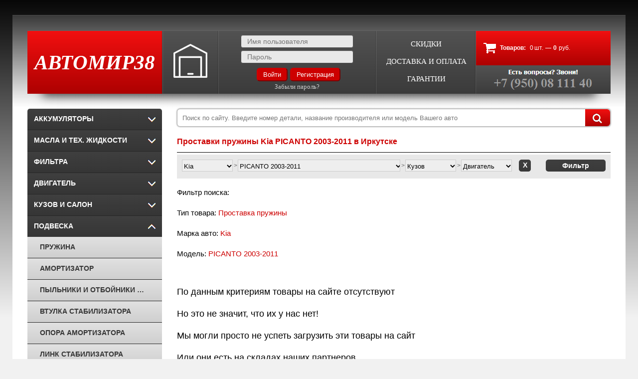

--- FILE ---
content_type: text/html; charset=utf-8
request_url: https://avtomir38.ru/Spring_spacer/Kia/PICANTO_2003-2011
body_size: 12825
content:

<!DOCTYPE html>
<html lang="ru">
<head>
<title data-rh="true">Купить проставку пружины Kia PICANTO 2003-2011 в Иркутске</title>
<meta data-rh="true" name="keywords" content="автозапчасти, корейские авто запчасти, европейские автобомильные запчасти, японские запчасти, отечественные запчасти, запчасти для машин"/><meta data-rh="true" property="og:site_name" content="Интернет магазин автозапчастей в Иркутске и области"/><meta data-rh="true" property="og:image" content="https://avtomir38.ru/images/favicon-og.png"/><meta data-rh="true" property="og:type" content="website"/><meta data-rh="true" property="og:url" content="https://avtomir38.ru/"/><meta data-rh="true" name="description" content="Продажа проставок пружин Kia PICANTO 2003-2011 по низкой цене в Иркутске и Иркутской области. +79500811140. Скидка при регистрации"/><meta data-rh="true" property="og:title" content="Купить проставку пружины Kia PICANTO 2003-2011 в Иркутске"/><meta data-rh="true" property="og:description" content="Продажа проставок пружин Kia PICANTO 2003-2011 по низкой цене в Иркутске и Иркутской области. +79500811140. Скидка при регистрации"/>
<link data-rh="true" rel="canonical" href="https://avtomir38.ru/Spring_spacer/Kia/PICANTO_2003-2011"/>
<link type="image/x-icon" rel="icon" href="/images/favicon.ico"/>
<link rel="stylesheet" type="text/css" href="/public/style.css" />
<script>window.__INITIAL_DATA__ = {"error404":null,"menu":[{"_id":"5c0bb3fe73dda90e892dcfea","name":"Аккумуляторы","type":"firstlevel","dateLoadMenu":1575211193879,"dependence":["Аккумуляторы"],"number":1},{"_id":"5c0bb54d73dda90e892dd077","name":"Масла и тех. жидкости","type":"firstlevel","dateLoadMenu":1575211193879,"dependence":["Моторное масло","Трансмиссионное масло","Смазки","Тормозная жидкость","Охлаждающие жидкости"],"number":2},{"_id":"5dd16793a903b27ede32fdff","name":"Фильтра","type":"firstlevel","dateLoadMenu":1575211193879,"dependence":["Фильтры"],"number":3},{"_id":"5c0bb54d73dda90e892dd07b","name":"Шины и диски","type":"firstlevel","dateLoadMenu":1575211193879,"dependence":[],"number":4},{"_id":"5c0bc28e73dda90e892dd6ee","name":"Двигатель","type":"firstlevel","dateLoadMenu":1575211193879,"dependence":["Ремни","Ролики","ГРМ ремни и цепи","Подушки двигателя и редуктора","Поршневые кольца","Прокладки","Сальники","Колпачки","Крышки и пробки","Ремкомплект двигателя","Шкив","Подушки двигателя","Натяжители","Гильзы","Вкладыши","Поршня"],"number":5},{"_id":"5c0bc4de73dda90e892dd913","name":"Кузов и салон","type":"firstlevel","dateLoadMenu":1575211193879,"dependence":["Тросики","Амортизаторы капота и багажника","Стеклоочистители","Петли дверей капотов багажников"],"number":6},{"_id":"5dd16793a903b27ede32fe02","name":"Подвеска","type":"firstlevel","dateLoadMenu":1575211193879,"dependence":["Пружина","Амортизатор","Пыльники и отбойники амортизаторов","Втулка стабилизатора","Опора амортизатора","Линк стабилизатора","Сайлентблок","Шаровая опора","Рычаг подвески","Втулка","Проставка пружины","Тяга","Рессоры","Пыльники","Сайлентблоки","Подушки и сайлентблоки подрамников","Подушки редуктора","Стабилизаторы","Поворотные кулаки","Подрамники","Шкворня"],"number":7},{"_id":"5d8f824fa903b27eded5da5e","name":"Рулевое управление","type":"firstlevel","dateLoadMenu":1575211193879,"dependence":["Рулевая тяга","Рулевой наконечник","Пыльники рулевой рейки","Ремкомплект рулевой рейки","Крестовины","Рулевые валы","Ремкомплекты","Рулевые рейки"],"number":8},{"_id":"5dbafc82a903b27ede1991c8","name":"Тормозная система","type":"firstlevel","dateLoadMenu":1575211193879,"dependence":["Тормозной диск","Тормозные колодки","Ремкомплект тормозного суппорта","Тормозные шланги","Тормозной барабан","Тормозные цилиндры","Тормозной поршень суппорта","Тормозные суппорта"],"number":9},{"_id":"5d8f824fa903b27eded5da5c","name":"Выхлопная система","type":"firstlevel","dateLoadMenu":1575211193879,"dependence":["Крепление выхлопной трубы","Гофра глушителя"],"number":10},{"_id":"5cbc3ae8a835166dc74f046b","name":"Система охлаждения","type":"firstlevel","dateLoadMenu":1575211193879,"dependence":["Термостат","Радиатор","Патрубки и шланки","Насосы","Муфты"],"number":11},{"_id":"5dd16793a903b27ede32fe04","name":"Сцепление","type":"firstlevel","dateLoadMenu":1575211193879,"dependence":["Корзины сцепления","Диски сцепления","Выжимные подшипники"],"number":12},{"_id":"5c0bc4de73dda90e892dd911","name":"Привод колеса","type":"firstlevel","dateLoadMenu":1575211193879,"dependence":["Шрус","Пыльник шруса","Подшипники","Ступица","Подвесные подшипники","Полуось","Карданные валы","Цилиндры сцепления"],"number":13},{"_id":"5dd16793a903b27ede32fdfd","name":"Система зажигания и накаливания","type":"firstlevel","dateLoadMenu":1575211193879,"dependence":["Свеча зажигания","Катушка зажигания","Высоковольтные провода","Свеча накаливания"],"number":14},{"_id":"5dbafc82a903b27ede1991ca","name":"Электрика","type":"firstlevel","dateLoadMenu":1575211193879,"dependence":["Датчики","Вентиляторы","Лампы"],"number":15},{"_id":"5dd16793a903b27ede32fe00","name":"Коробка передач","type":"firstlevel","dateLoadMenu":1575211193879,"dependence":[],"number":16},{"_id":"5dd16793a903b27ede32fe06","name":"Аксессуары","type":"firstlevel","dateLoadMenu":1575211193879,"dependence":["Болты гайки шайбы","Аксессуары"],"number":17}],"menuSecLvl":[{"_id":"5b8123cbeb14d10295e04755","name":"Пружина","type":"secondlevel","active":true,"loadID":331,"engName":"Spring","avitoCategoryId":"11-623"},{"_id":"5b8124aeeb14d10295e071b5","name":"Амортизатор","type":"secondlevel","active":true,"loadID":331,"engName":"Absorber","avitoCategoryId":"11-623"},{"_id":"5b8124aeeb14d10295e071b6","name":"Пыльники и отбойники амортизаторов","type":"secondlevel","active":true,"loadID":331,"engName":"Dust_caps_and_bump_stops_shock_absorbers","avitoCategoryId":"11-623"},{"_id":"5b8124aeeb14d10295e071b7","name":"Фильтры","type":"secondlevel","active":true,"loadID":331,"engName":"Filter","avitoCategoryId":"11-621"},{"_id":"5b8124aeeb14d10295e071bc","name":"Насосы","type":"secondlevel","active":true,"loadID":331,"engName":"Pumps","avitoCategoryId":"11-627"},{"_id":"5b8124aeeb14d10295e071bd","name":"Тормозной диск","type":"secondlevel","active":true,"loadID":331,"engName":"Brake_disc","avitoCategoryId":"11-628"},{"_id":"5b8124aeeb14d10295e071be","name":"Втулка стабилизатора","type":"secondlevel","active":true,"loadID":331,"engName":"Stabilizer_bushing","avitoCategoryId":"11-623"},{"_id":"5b8124aeeb14d10295e071bf","name":"Опора амортизатора","type":"secondlevel","active":true,"loadID":331,"engName":"Shock_absorber_support","avitoCategoryId":"11-623"},{"_id":"5b8124aeeb14d10295e071c4","name":"Ремни","type":"secondlevel","active":true,"loadID":331,"engName":"Strapping","avitoCategoryId":"16-839"},{"_id":"5b8124aeeb14d10295e071c5","name":"Тормозные колодки","type":"secondlevel","active":true,"loadID":331,"engName":"Brake_pad","avitoCategoryId":"11-628"},{"_id":"5b8124aeeb14d10295e071c6","name":"Линк стабилизатора","type":"secondlevel","active":true,"loadID":331,"engName":"Stabilizer_link","avitoCategoryId":"11-623"},{"_id":"5b8124aeeb14d10295e071cc","name":"Шаровая опора","type":"secondlevel","active":true,"loadID":331,"engName":"Ball_joint","avitoCategoryId":"11-623"},{"_id":"5b8124aeeb14d10295e071cd","name":"Рулевая тяга","type":"secondlevel","active":true,"loadID":331,"engName":"Tie_rod","avitoCategoryId":"11-624"},{"_id":"5b8124aeeb14d10295e071ce","name":"Рулевой наконечник","type":"secondlevel","active":true,"loadID":331,"engName":"Steering_tip","avitoCategoryId":"11-624"},{"_id":"5b8124aeeb14d10295e071cf","name":"Рычаг подвески","type":"secondlevel","active":true,"loadID":331,"engName":"Suspension_arm","avitoCategoryId":"11-623"},{"_id":"5b8124aeeb14d10295e071d4","name":"Ролики","type":"secondlevel","active":true,"loadID":331,"engName":"Rollers","avitoCategoryId":"16-839"},{"_id":"5b8124aeeb14d10295e071d5","name":"Датчики","type":"secondlevel","active":true,"loadID":331,"engName":"Sensors","avitoCategoryId":"11-630"},{"_id":"5b8124aeeb14d10295e071d6","name":"ГРМ ремни и цепи","type":"secondlevel","active":true,"loadID":331,"engName":"Timing_belts_and_chains","avitoCategoryId":"16-841"},{"_id":"5b8124aeeb14d10295e071d7","name":"Термостат","type":"secondlevel","active":true,"loadID":331,"engName":"Thermostat","avitoCategoryId":"16-521"},{"_id":"5b8124aeeb14d10295e071da","name":"Шрус","type":"secondlevel","active":true,"loadID":331,"engName":"Shrus","avitoCategoryId":"11-629"},{"_id":"5b8124aeeb14d10295e071dc","name":"Пыльник шруса","type":"secondlevel","active":true,"loadID":331,"engName":"Joint_protective_boot","avitoCategoryId":"11-629"},{"_id":"5b8124aeeb14d10295e071de","name":"Свеча зажигания","type":"secondlevel","active":true,"loadID":331,"engName":"Spark_plug","avitoCategoryId":"16-831"},{"_id":"5b8124aeeb14d10295e071df","name":"Катушка зажигания","type":"secondlevel","active":true,"loadID":331,"engName":"Ignition_coil","avitoCategoryId":"16-831"},{"_id":"5b8124aeeb14d10295e071e2","name":"Ремкомплект тормозного суппорта","type":"secondlevel","active":true,"loadID":331,"engName":"Repair_kit_brake_caliper","avitoCategoryId":"11-628"},{"_id":"5b8124aeeb14d10295e071e4","name":"Подшипники","type":"secondlevel","active":true,"loadID":331,"engName":"Bearings","avitoCategoryId":"11-629"},{"_id":"5b8124aeeb14d10295e071e9","name":"Втулка","type":"secondlevel","active":true,"loadID":331,"engName":"Sleeve","avitoCategoryId":"11-623"},{"_id":"5b8124aeeb14d10295e071ea","name":"Проставка пружины","type":"secondlevel","active":true,"loadID":331,"engName":"Spring_spacer","avitoCategoryId":"11-623"},{"_id":"5b8124aeeb14d10295e071ec","name":"Поршневые кольца","type":"secondlevel","active":true,"loadID":331,"engName":"Piston_ring","avitoCategoryId":"16-838"},{"_id":"5b8124aeeb14d10295e071ee","name":"Прокладки","type":"secondlevel","active":true,"loadID":331,"engName":"Gaskets","avitoCategoryId":"16-840"},{"_id":"5b8124aeeb14d10295e071f0","name":"Сальники","type":"secondlevel","active":true,"loadID":331,"engName":"Glands","avitoCategoryId":"16-840"},{"_id":"5b8124aeeb14d10295e071f2","name":"Колпачки","type":"secondlevel","active":true,"loadID":331,"engName":"Caps","avitoCategoryId":"16-840"},{"_id":"5b8124aeeb14d10295e071f4","name":"Крышки и пробки","type":"secondlevel","active":true,"loadID":331,"engName":"Caps_and_tubes","avitoCategoryId":"11-621"},{"_id":"5b8124aeeb14d10295e071f6","name":"Радиатор","type":"secondlevel","active":true,"loadID":331,"engName":"Radiator","avitoCategoryId":"16-521"},{"_id":"5b8124aeeb14d10295e071f8","name":"Ступица","type":"secondlevel","active":true,"loadID":331,"engName":"Hub","avitoCategoryId":"11-629"},{"_id":"5b8124aeeb14d10295e071fa","name":"Тормозные шланги","type":"secondlevel","active":true,"loadID":331,"engName":"Brake_hose","avitoCategoryId":"11-628"},{"_id":"5b8124aeeb14d10295e071fc","name":"Крепление выхлопной трубы","type":"secondlevel","active":true,"loadID":331,"engName":"Exhaust_pipe_mounting","avitoCategoryId":"16-815"},{"_id":"5b8124aeeb14d10295e071fe","name":"Тросики","type":"secondlevel","active":true,"loadID":331,"engName":"Cable_release","avitoCategoryId":"11-628"},{"_id":"5b8124aeeb14d10295e07200","name":"Высоковольтные провода","type":"secondlevel","active":true,"loadID":331,"engName":"High_voltage_wires","avitoCategoryId":"16-831"},{"_id":"5b8124aeeb14d10295e07203","name":"Тяга","type":"secondlevel","active":true,"loadID":331,"engName":"Thrust","avitoCategoryId":"11-623"},{"_id":"5b8124aeeb14d10295e07204","name":"Ремкомплект двигателя","type":"secondlevel","active":true,"loadID":331,"engName":"Engine_repair_kit","avitoCategoryId":"16-840"},{"_id":"5b8124aeeb14d10295e07205","name":"Патрубки и шланки","type":"secondlevel","active":true,"loadID":331,"engName":"Pipes_and_hoses","avitoCategoryId":"16-837"},{"_id":"5b8124aeeb14d10295e07208","name":"Пыльники рулевой рейки","type":"secondlevel","active":true,"loadID":331,"engName":"Steering_rack_anthers","avitoCategoryId":"11-624"},{"_id":"5b8124aeeb14d10295e07209","name":"Ремкомплект рулевой рейки","type":"secondlevel","active":true,"loadID":331,"engName":"Steering_rack_repair_kit","avitoCategoryId":"11-624"},{"_id":"5b8124aeeb14d10295e0720d","name":"Свеча накаливания","type":"secondlevel","active":true,"loadID":331,"engName":"Glow_plug","avitoCategoryId":"16-831"},{"_id":"5b8124aeeb14d10295e0720e","name":"Амортизаторы капота и багажника","type":"secondlevel","active":true,"loadID":331,"engName":"Shock_absorbers_hood_and_trunk","avitoCategoryId":"16-818"},{"_id":"5b8124aeeb14d10295e0720f","name":"Тормозной барабан","type":"secondlevel","active":true,"loadID":331,"engName":"Brake_drum","avitoCategoryId":"11-628"},{"_id":"5bc5f56b356a032a2b3fed1b","name":"Крестовины","type":"secondlevel","active":true,"loadID":331,"engName":"Crosses","avitoCategoryId":"11-624"},{"_id":"5bc5f56b356a032a2b3fed45","name":"Моторное масло","type":"secondlevel","active":true,"loadID":331,"engName":"Engine_oil","avitoCategoryId":"4-942"},{"_id":"5bc5f56b356a032a2b3fed49","name":"Шкив","type":"secondlevel","active":true,"loadID":331,"engName":"Pulley","avitoCategoryId":"16-833"},{"_id":"5bc5f56b356a032a2b3fed4b","name":"Аккумуляторы","type":"secondlevel","active":true,"loadID":331,"engName":"Accumulators","avitoCategoryId":"11-619"},{"_id":"5bc5f56b356a032a2b3feda2","name":"Трансмиссионное масло","type":"secondlevel","active":true,"loadID":331,"engName":"Gear_oil","avitoCategoryId":"4-942"},{"_id":"5bc5f56b356a032a2b3feda5","name":"Тормозные цилиндры","type":"secondlevel","active":true,"loadID":331,"engName":"Brake_cylinder","avitoCategoryId":"11-628"},{"_id":"5bc5f56b356a032a2b3feda9","name":"Пыльники","type":"secondlevel","active":true,"loadID":331,"engName":"Anthers","avitoCategoryId":"11-623"},{"_id":"5bc5f56b356a032a2b3fedd7","name":"Смазки","type":"secondlevel","active":true,"loadID":331,"engName":"Lubrications","avitoCategoryId":"4-942"},{"_id":"5bc5f56b356a032a2b3fede0","name":"Рулевые валы","type":"secondlevel","active":true,"loadID":331,"engName":"Steering_shafts","avitoCategoryId":"11-624"},{"_id":"5bc5f56b356a032a2b3fede2","name":"Тормозная жидкость","type":"secondlevel","active":true,"loadID":331,"engName":"Brake_fluid","avitoCategoryId":"4-942"},{"_id":"5bc60e62356a032a2b41cf5f","name":"Стеклоочистители","type":"secondlevel","active":true,"loadID":331,"engName":"Wipers","avitoCategoryId":"11-621"},{"_id":"5bc60e62356a032a2b41cf62","name":"Подвесные подшипники","type":"secondlevel","active":true,"loadID":331,"engName":"Suspension_bearings","avitoCategoryId":"11-629"},{"_id":"5bc60e62356a032a2b41cf63","name":"Гофра глушителя","type":"secondlevel","active":true,"loadID":331,"engName":"Muffler_corrugator","avitoCategoryId":"11-627"},{"_id":"5bc60e62356a032a2b41cf67","name":"Охлаждающие жидкости","type":"secondlevel","active":true,"loadID":331,"engName":"Cooling_liquid","avitoCategoryId":"4-942"},{"_id":"5bc60e62356a032a2b41cf68","name":"Болты гайки шайбы","type":"secondlevel","active":true,"loadID":331,"engName":"Washer_nut_bolts","avitoCategoryId":"11-621"},{"_id":"5c60e41cea1e7c91875dc364","name":"Подушки и сайлентблоки подрамников","type":"secondlevel","active":true,"loadID":331,"engName":"Pillows_and_the_bushings_of_the_subframe","avitoCategoryId":"16-835"},{"_id":"5c60e494ea1e7c91875df8cb","name":"Сайлентблоки","type":"secondlevel","active":true,"loadID":331,"engName":"Silent_blocks","avitoCategoryId":"11-623"},{"_id":"5c60e499ea1e7c91875dfb2a","name":"Подушки двигателя","type":"secondlevel","active":true,"loadID":331,"engName":"Engine_cushions","avitoCategoryId":"16-835"},{"_id":"5c60e499ea1e7c91875dfb33","name":"Подушки редуктора","type":"secondlevel","active":true,"loadID":331,"engName":"Gear_cushions","avitoCategoryId":"11-629"},{"_id":"5c60e49eea1e7c91875dfd71","name":"Натяжители","type":"secondlevel","active":true,"loadID":331,"engName":"Tensioners","avitoCategoryId":"16-839"},{"_id":"5c60e4a7ea1e7c91875dff53","name":"Полуось","type":"secondlevel","active":true,"loadID":331,"engName":"Axle","avitoCategoryId":"11-629"},{"_id":"5c723bf20b9d65946a0f6d24","name":"Вентиляторы","type":"secondlevel","active":true,"loadID":331,"engName":"Fans","avitoCategoryId":"11-625"},{"_id":"5ca7b6f0a835166dc743fe53","name":"Петли дверей капотов багажников","type":"secondlevel","active":true,"loadID":331,"engName":"petli_dverey_kapotov_bagazhnikov","avitoCategoryId":"16-815"},{"_id":"5ca7b6f0a835166dc743fe5a","name":"Тормозной поршень суппорта","type":"secondlevel","active":true,"loadID":331,"engName":"tormoznoy_porshen_supporta","avitoCategoryId":"11-628"},{"_id":"5ca7b6f0a835166dc743fe5e","name":"Тормозные суппорта","type":"secondlevel","active":true,"loadID":331,"engName":"tormoznye_supporta","avitoCategoryId":"11-628"},{"_id":"5ca7b6f2a835166dc743ff88","name":"Аксессуары","type":"secondlevel","active":true,"loadID":331,"engName":"aksessuary","avitoCategoryId":"4-943"},{"_id":"5ca7b6f2a835166dc743ff8a","name":"Ремкомплекты","type":"secondlevel","active":true,"loadID":331,"engName":"remkomplekty","avitoCategoryId":"11-624"},{"_id":"5ca7b6f5a835166dc7440053","name":"Карданные валы","type":"secondlevel","active":true,"loadID":331,"engName":"kardannye_valy","avitoCategoryId":"11-629"},{"_id":"5ca7b6f5a835166dc7440055","name":"Цилиндры сцепления","type":"secondlevel","active":true,"loadID":331,"engName":"cilindry_scepleniya","avitoCategoryId":"11-621"},{"_id":"5d8f7c70a903b27eded5cac8","name":"Стабилизаторы","type":"secondlevel","active":true,"loadID":331,"avitoCategoryId":"11-623","engName":"stabilizatory"},{"_id":"5dd1589ea903b27ede32daa0","name":"Корзины сцепления","type":"secondlevel","active":true,"loadID":331,"avitoCategoryId":"11-629","engName":"korziny_scepleniya"},{"_id":"5dd1589ea903b27ede32daa2","name":"Диски сцепления","type":"secondlevel","active":true,"loadID":331,"avitoCategoryId":"11-629","engName":"diski_scepleniya"},{"_id":"5dd1589ea903b27ede32daa5","name":"Муфты","type":"secondlevel","active":true,"loadID":331,"avitoCategoryId":"16-521","engName":"mufty"},{"_id":"5dd1589ea903b27ede32daa7","name":"Вкладыши","type":"secondlevel","active":true,"loadID":331,"avitoCategoryId":"16-838","engName":"vkladyshi"},{"_id":"5dd1589ea903b27ede32dabc","name":"Шкворня","type":"secondlevel","active":true,"loadID":331,"avitoCategoryId":"11-623","engName":"shkvornya"},{"_id":"5dd1589ea903b27ede32dabe","name":"Поршня","type":"secondlevel","active":true,"loadID":331,"avitoCategoryId":"16-838","engName":"porshnya"},{"_id":"5dd158a5a903b27ede32dc4a","name":"Выжимные подшипники","type":"secondlevel","active":true,"loadID":331,"avitoCategoryId":"11-629","engName":"vyzhimnye_podshipniki"},{"_id":"5dd158a5a903b27ede32dc4c","name":"Гильзы","type":"secondlevel","active":true,"loadID":331,"avitoCategoryId":"16-838","engName":"gilzy"},{"_id":"5de3ce3fa903b27ede4a58e2","name":"Лампы","type":"secondlevel","active":true,"loadID":331,"avitoCategoryId":"11-618","engName":"lampy"},{"_id":"616bfdf24bd63bd6b0ac1947","name":"Привода","type":"secondlevel","active":true,"loadID":331},{"_id":"616bfdf24bd63bd6b0ac1949","name":"Глушители","type":"secondlevel","active":true,"loadID":331},{"_id":"616bfdf24bd63bd6b0ac194b","name":"Комплект сцепления","type":"secondlevel","active":true,"loadID":331},{"_id":"6432a565eeeb6b715650ecb6","name":"Маятники","type":"secondlevel","active":true,"loadID":331}],"loadId":331,"discounts":[],"itemsSSR":{"items":[],"totalCount":0,"page":1,"itemOnPage":50},"filter":{"type":"Spring_spacer","manufacturer":"Kia","carTitle":"PICANTO_2003-2011"},"uniqueProducersObject":{"555":{"engName":"555","types":[{"name":"Рулевой наконечник","engName":"Steering_tip"},{"name":"Рулевая тяга","engName":"Tie_rod"},{"name":"Линк стабилизатора","engName":"Stabilizer_link"},{"name":"Шаровая опора","engName":"Ball_joint"},{"name":"Рычаг подвески","engName":"Suspension_arm"}],"name":"555"},"5-825":{"engName":"5-825","types":[{"name":"Пыльники","engName":"Anthers"}],"name":"5-825"},"AISIN":{"engName":"AISIN","types":[{"name":"Насосы","engName":"Pumps"}],"name":"AISIN"},"AJUSA":{"engName":"AJUSA","types":[{"name":"Колпачки","engName":"Caps"},{"name":"Прокладки","engName":"Gaskets"},{"name":"Сальники","engName":"Glands"}],"name":"AJUSA"},"AKEBONO":{"engName":"AKEBONO","types":[{"name":"Тормозные колодки","engName":"Brake_pad"}],"name":"AKEBONO"},"AKYOTO":{"engName":"AKYOTO","types":[{"name":"Тормозные колодки","engName":"Brake_pad"}],"name":"AKYOTO"},"ALLIED NIPPON":{"engName":"ALLIED_NIPPON","types":[{"name":"Тормозные колодки","engName":"Brake_pad"},{"name":"Тормозной барабан","engName":"Brake_drum"},{"name":"Тормозной диск","engName":"Brake_disc"}],"name":"ALLIED NIPPON"},"ALPHAS":{"engName":"ALPHAS","types":[{"name":"Моторное масло","engName":"Engine_oil"},{"name":"Трансмиссионное масло","engName":"Gear_oil"}],"name":"ALPHAS"},"ASVA":{"engName":"ASVA","types":[{"name":"Ступица","engName":"Hub"},{"name":"Подшипники","engName":"Bearings"},{"name":"Шрус","engName":"Shrus"},{"name":"Полуось","engName":"Axle"},{"name":"Подушки двигателя","engName":"Engine_cushions"},{"name":"Опора амортизатора","engName":"Shock_absorber_support"},{"name":"Тормозные колодки","engName":"Brake_pad"},{"name":"Пыльник шруса","engName":"Joint_protective_boot"},{"name":"Сайлентблоки","engName":"Silent_blocks"},{"name":"Линк стабилизатора","engName":"Stabilizer_link"},{"name":"Рулевой наконечник","engName":"Steering_tip"},{"name":"Ролики","engName":"Rollers"},{"name":"Натяжители","engName":"Tensioners"}],"name":"ASVA"},"AUTOLEADER":{"engName":"AUTOLEADER","types":[{"name":"Радиатор","engName":"Radiator"}],"name":"AUTOLEADER"},"AVANTECH":{"engName":"AVANTECH","types":[{"name":"Втулка стабилизатора","engName":"Stabilizer_bushing"},{"name":"Тормозные колодки","engName":"Brake_pad"},{"name":"Сайлентблоки","engName":"Silent_blocks"},{"name":"Втулка","engName":"Sleeve"}],"name":"AVANTECH"},"BILSTEIN":{"engName":"BILSTEIN","types":[{"name":"Амортизатор","engName":"Absorber"}],"name":"BILSTEIN"},"BREMBO":{"engName":"BREMBO","types":[{"name":"Тормозные шланги","engName":"Brake_hose"},{"name":"Тормозной диск","engName":"Brake_disc"},{"name":"Аксессуары","engName":"aksessuary"},{"name":"Тормозные цилиндры","engName":"Brake_cylinder"},{"name":"Тормозные колодки","engName":"Brake_pad"},{"name":"Цилиндры сцепления","engName":"cilindry_scepleniya"}],"name":"BREMBO"},"COB-WEB":{"engName":"COB-WEB","types":[{"name":"Фильтры","engName":"Filter"}],"name":"COB-WEB"},"CTR":{"engName":"CTR","types":[{"name":"Рулевая тяга","engName":"Tie_rod"},{"name":"Линк стабилизатора","engName":"Stabilizer_link"},{"name":"Амортизатор","engName":"Absorber"},{"name":"Тяга","engName":"Thrust"},{"name":"Опора амортизатора","engName":"Shock_absorber_support"},{"name":"Тормозные колодки","engName":"Brake_pad"},{"name":"Маятники","engName":undefined},{"name":"Рулевой наконечник","engName":"Steering_tip"},{"name":"Подушки двигателя","engName":"Engine_cushions"},{"name":"Сайлентблоки","engName":"Silent_blocks"},{"name":"Втулка стабилизатора","engName":"Stabilizer_bushing"},{"name":"Рычаг подвески","engName":"Suspension_arm"},{"name":"Шаровая опора","engName":"Ball_joint"}],"name":"CTR"},"DENSO":{"engName":"DENSO","types":[{"name":"Свеча зажигания","engName":"Spark_plug"},{"name":"Датчики","engName":"Sensors"},{"name":"Ремкомплекты","engName":"remkomplekty"}],"name":"DENSO"},"DID":{"engName":"DID","types":[{"name":"ГРМ ремни и цепи","engName":"Timing_belts_and_chains"}],"name":"DID"},"DOLZ":{"engName":"DOLZ","types":[{"name":"Насосы","engName":"Pumps"}],"name":"DOLZ"},"ERA":{"engName":"ERA","types":[{"name":"Датчики","engName":"Sensors"},{"name":"Катушка зажигания","engName":"Ignition_coil"}],"name":"ERA"},"EXEDY":{"engName":"EXEDY","types":[{"name":"Диски сцепления","engName":"diski_scepleniya"},{"name":"Корзины сцепления","engName":"korziny_scepleniya"}],"name":"EXEDY"},"FEBEST":{"engName":"FEBEST","types":[{"name":"Опора амортизатора","engName":"Shock_absorber_support"},{"name":"Пыльники и отбойники амортизаторов","engName":"Dust_caps_and_bump_stops_shock_absorbers"},{"name":"Сайлентблоки","engName":"Silent_blocks"},{"name":"Ремкомплект тормозного суппорта","engName":"Repair_kit_brake_caliper"},{"name":"Проставка пружины","engName":"Spring_spacer"},{"name":"Шаровая опора","engName":"Ball_joint"},{"name":"Ступица","engName":"Hub"},{"name":"Подушки двигателя","engName":"Engine_cushions"},{"name":"Пыльники рулевой рейки","engName":"Steering_rack_anthers"},{"name":"Крепление выхлопной трубы","engName":"Exhaust_pipe_mounting"},{"name":"Рычаг подвески","engName":"Suspension_arm"},{"name":"Тяга","engName":"Thrust"},{"name":"Втулка стабилизатора","engName":"Stabilizer_bushing"},{"name":"Болты гайки шайбы","engName":"Washer_nut_bolts"},{"name":"Втулка","engName":"Sleeve"},{"name":"Аксессуары","engName":"aksessuary"},{"name":"Крестовины","engName":"Crosses"},{"name":"Рулевой наконечник","engName":"Steering_tip"},{"name":"Патрубки и шланки","engName":"Pipes_and_hoses"},{"name":"Петли дверей капотов багажников","engName":"petli_dverey_kapotov_bagazhnikov"},{"name":"Подушки редуктора","engName":"Gear_cushions"},{"name":"Подушки и сайлентблоки подрамников","engName":"Pillows_and_the_bushings_of_the_subframe"},{"name":"Подшипники","engName":"Bearings"},{"name":"Подвесные подшипники","engName":"Suspension_bearings"},{"name":"Тормозной поршень суппорта","engName":"tormoznoy_porshen_supporta"},{"name":"Пыльники","engName":"Anthers"},{"name":"Пыльник шруса","engName":"Joint_protective_boot"},{"name":"Ремкомплекты","engName":"remkomplekty"},{"name":"Ролики","engName":"Rollers"},{"name":"Катушка зажигания","engName":"Ignition_coil"},{"name":"Натяжители","engName":"Tensioners"},{"name":"Полуось","engName":"Axle"},{"name":"Сальники","engName":"Glands"},{"name":"Тормозные суппорта","engName":"tormoznye_supporta"},{"name":"Шрус","engName":"Shrus"},{"name":"Рулевая тяга","engName":"Tie_rod"},{"name":"Линк стабилизатора","engName":"Stabilizer_link"},{"name":"Тормозные цилиндры","engName":"Brake_cylinder"},{"name":"Шкив","engName":"Pulley"},{"name":"Цилиндры сцепления","engName":"cilindry_scepleniya"},{"name":"Крышки и пробки","engName":"Caps_and_tubes"},{"name":"Карданные валы","engName":"kardannye_valy"},{"name":"Рулевые валы","engName":"Steering_shafts"},{"name":"Тросики","engName":"Cable_release"},{"name":"Стабилизаторы","engName":"stabilizatory"}],"name":"FEBEST"},"FENOX":{"engName":"FENOX","types":[{"name":"Тормозной барабан","engName":"Brake_drum"}],"name":"FENOX"},"FRENKIT":{"engName":"FRENKIT","types":[{"name":"Ремкомплект тормозного суппорта","engName":"Repair_kit_brake_caliper"}],"name":"FRENKIT"},"FURUKAWA BATTERY":{"engName":"FURUKAWA","types":[{"name":"Аккумуляторы","engName":"Accumulators"}],"name":"FURUKAWA BATTERY"},"G-BRAKE":{"engName":"G-BRAKE","types":[{"name":"Тормозные колодки","engName":"Brake_pad"},{"name":"Тормозной диск","engName":"Brake_disc"},{"name":"Тормозной барабан","engName":"Brake_drum"},{"name":"Ремкомплекты","engName":"remkomplekty"},{"name":"Тормозные цилиндры","engName":"Brake_cylinder"},{"name":"Ремкомплект тормозного суппорта","engName":"Repair_kit_brake_caliper"},{"name":"Датчики","engName":"Sensors"},{"name":"Тормозной поршень суппорта","engName":"tormoznoy_porshen_supporta"}],"name":"G-BRAKE"},"GATES":{"engName":"GATES","types":[{"name":"Термостат","engName":"Thermostat"},{"name":"Ремни","engName":"Strapping"},{"name":"ГРМ ремни и цепи","engName":"Timing_belts_and_chains"}],"name":"GATES"},"GMB":{"engName":"GMB","types":[{"name":"Линк стабилизатора","engName":"Stabilizer_link"},{"name":"Насосы","engName":"Pumps"},{"name":"ГРМ ремни и цепи","engName":"Timing_belts_and_chains"},{"name":"Подшипники","engName":"Bearings"},{"name":"Шаровая опора","engName":"Ball_joint"},{"name":"Ступица","engName":"Hub"},{"name":"Рулевой наконечник","engName":"Steering_tip"},{"name":"Рулевая тяга","engName":"Tie_rod"},{"name":"Крестовины","engName":"Crosses"},{"name":"Ремни","engName":"Strapping"}],"name":"GMB"},"HDK":{"engName":"HDK","types":[{"name":"Шрус","engName":"Shrus"}],"name":"HDK"},"HKT":{"engName":"HKT","types":[{"name":"Свеча зажигания","engName":"Spark_plug"},{"name":"Насосы","engName":"Pumps"},{"name":"Крышки и пробки","engName":"Caps_and_tubes"},{"name":"Свеча накаливания","engName":"Glow_plug"}],"name":"HKT"},"HONDA":{"engName":"HONDA","types":[{"name":"Втулка стабилизатора","engName":"Stabilizer_bushing"}],"name":"HONDA"},"ILJIN":{"engName":"ILJIN","types":[{"name":"Подшипники","engName":"Bearings"}],"name":"ILJIN"},"JETT":{"engName":"JETT","types":[{"name":"Амортизатор","engName":"Absorber"},{"name":"Рулевой наконечник","engName":"Steering_tip"},{"name":"Шаровая опора","engName":"Ball_joint"},{"name":"Рулевая тяга","engName":"Tie_rod"},{"name":"Амортизаторы капота и багажника","engName":"Shock_absorbers_hood_and_trunk"},{"name":"Линк стабилизатора","engName":"Stabilizer_link"},{"name":"Рулевые валы","engName":"Steering_shafts"}],"name":"JETT"},"JFBK":{"engName":"JFBK","types":[{"name":"Тормозные колодки","engName":"Brake_pad"}],"name":"JFBK"},"JIKIU":{"engName":"JIKIU","types":[{"name":"Опора амортизатора","engName":"Shock_absorber_support"},{"name":"Сайлентблоки","engName":"Silent_blocks"},{"name":"Пыльники и отбойники амортизаторов","engName":"Dust_caps_and_bump_stops_shock_absorbers"},{"name":"Проставка пружины","engName":"Spring_spacer"},{"name":"Втулка стабилизатора","engName":"Stabilizer_bushing"},{"name":"Подушки двигателя","engName":"Engine_cushions"},{"name":"Втулка","engName":"Sleeve"},{"name":"Пыльники рулевой рейки","engName":"Steering_rack_anthers"},{"name":"Подушки редуктора","engName":"Gear_cushions"},{"name":"Болты гайки шайбы","engName":"Washer_nut_bolts"},{"name":"Крепление выхлопной трубы","engName":"Exhaust_pipe_mounting"},{"name":"Рулевой наконечник","engName":"Steering_tip"},{"name":"Шаровая опора","engName":"Ball_joint"},{"name":"Подушки и сайлентблоки подрамников","engName":"Pillows_and_the_bushings_of_the_subframe"},{"name":"Подвесные подшипники","engName":"Suspension_bearings"},{"name":"Пыльники","engName":"Anthers"},{"name":"Пыльник шруса","engName":"Joint_protective_boot"},{"name":"Рулевая тяга","engName":"Tie_rod"},{"name":"Линк стабилизатора","engName":"Stabilizer_link"},{"name":"Ступица","engName":"Hub"},{"name":"Шрус","engName":"Shrus"},{"name":"Рычаг подвески","engName":"Suspension_arm"},{"name":"Тяга","engName":"Thrust"}],"name":"JIKIU"},"JUST DRIVE":{"engName":"JUST_DRIVE","types":[{"name":"Пружина","engName":"Spring"},{"name":"Амортизатор","engName":"Absorber"},{"name":"Тормозные колодки","engName":"Brake_pad"},{"name":"Подшипники","engName":"Bearings"},{"name":"Фильтры","engName":"Filter"},{"name":"Линк стабилизатора","engName":"Stabilizer_link"},{"name":"Шаровая опора","engName":"Ball_joint"},{"name":"Насосы","engName":"Pumps"},{"name":"Подушки двигателя","engName":"Engine_cushions"},{"name":"Шрус","engName":"Shrus"},{"name":"Опора амортизатора","engName":"Shock_absorber_support"},{"name":"Втулка стабилизатора","engName":"Stabilizer_bushing"},{"name":"Пыльники и отбойники амортизаторов","engName":"Dust_caps_and_bump_stops_shock_absorbers"},{"name":"Рулевой наконечник","engName":"Steering_tip"},{"name":"Рулевая тяга","engName":"Tie_rod"},{"name":"Сайлентблоки","engName":"Silent_blocks"},{"name":"Стеклоочистители","engName":"Wipers"},{"name":"Тормозные шланги","engName":"Brake_hose"},{"name":"Амортизаторы капота и багажника","engName":"Shock_absorbers_hood_and_trunk"},{"name":"Крестовины","engName":"Crosses"},{"name":"Тормозной диск","engName":"Brake_disc"},{"name":"Ступица","engName":"Hub"},{"name":"Радиатор","engName":"Radiator"},{"name":"Рычаг подвески","engName":"Suspension_arm"},{"name":"Ролики","engName":"Rollers"},{"name":"Катушка зажигания","engName":"Ignition_coil"},{"name":"Гофра глушителя","engName":"Muffler_corrugator"},{"name":"Прокладки","engName":"Gaskets"},{"name":"Сальники","engName":"Glands"},{"name":"Ремни","engName":"Strapping"},{"name":"Болты гайки шайбы","engName":"Washer_nut_bolts"},{"name":"Пыльник шруса","engName":"Joint_protective_boot"},{"name":"Пыльники рулевой рейки","engName":"Steering_rack_anthers"}],"name":"JUST DRIVE"},"KASHIYAMA":{"engName":"KASHIYAMA","types":[{"name":"Тормозные колодки","engName":"Brake_pad"}],"name":"KASHIYAMA"},"KIBI":{"engName":"KIBI","types":[{"name":"Прокладки","engName":"Gaskets"},{"name":"Сальники","engName":"Glands"},{"name":"Колпачки","engName":"Caps"}],"name":"KIBI"},"KORMAX":{"engName":"KORMAX","types":[{"name":"Тормозные колодки","engName":"Brake_pad"},{"name":"Амортизатор","engName":"Absorber"},{"name":"Шаровая опора","engName":"Ball_joint"},{"name":"Рычаг подвески","engName":"Suspension_arm"}],"name":"KORMAX"},"KOYO":{"engName":"KOYO","types":[{"name":"Ролики","engName":"Rollers"},{"name":"ГРМ ремни и цепи","engName":"Timing_belts_and_chains"},{"name":"Подшипники","engName":"Bearings"}],"name":"KOYO"},"KYB":{"engName":"KYB","types":[{"name":"Пружина","engName":"Spring"},{"name":"Амортизатор","engName":"Absorber"},{"name":"Пыльники и отбойники амортизаторов","engName":"Dust_caps_and_bump_stops_shock_absorbers"},{"name":"Опора амортизатора","engName":"Shock_absorber_support"}],"name":"KYB"},"LESJOFORS":{"engName":"LESJOFORS","types":[{"name":"Амортизаторы капота и багажника","engName":"Shock_absorbers_hood_and_trunk"},{"name":"Пружина","engName":"Spring"}],"name":"LESJOFORS"},"LUZAR":{"engName":"LUZAR","types":[{"name":"Радиатор","engName":"Radiator"},{"name":"Термостат","engName":"Thermostat"},{"name":"Вентиляторы","engName":"Fans"},{"name":"Крышки и пробки","engName":"Caps_and_tubes"},{"name":"Датчики","engName":"Sensors"}],"name":"LUZAR"},"LYNX":{"engName":"LYNX","types":[{"name":"Амортизатор","engName":"Absorber"},{"name":"Сайлентблоки","engName":"Silent_blocks"},{"name":"Фильтры","engName":"Filter"},{"name":"Тормозные колодки","engName":"Brake_pad"},{"name":"Опора амортизатора","engName":"Shock_absorber_support"},{"name":"Линк стабилизатора","engName":"Stabilizer_link"},{"name":"Шрус","engName":"Shrus"},{"name":"Рулевой наконечник","engName":"Steering_tip"},{"name":"Тормозной диск","engName":"Brake_disc"},{"name":"Втулка стабилизатора","engName":"Stabilizer_bushing"},{"name":"Пыльники и отбойники амортизаторов","engName":"Dust_caps_and_bump_stops_shock_absorbers"},{"name":"ГРМ ремни и цепи","engName":"Timing_belts_and_chains"},{"name":"Подушки двигателя","engName":"Engine_cushions"},{"name":"Ремни","engName":"Strapping"},{"name":"Шаровая опора","engName":"Ball_joint"},{"name":"Рулевая тяга","engName":"Tie_rod"},{"name":"Подшипники","engName":"Bearings"},{"name":"Ступица","engName":"Hub"},{"name":"Тормозной барабан","engName":"Brake_drum"},{"name":"Рычаг подвески","engName":"Suspension_arm"},{"name":"Стеклоочистители","engName":"Wipers"},{"name":"Высоковольтные провода","engName":"High_voltage_wires"},{"name":"Ролики","engName":"Rollers"},{"name":"Муфты","engName":"mufty"},{"name":"Подвесные подшипники","engName":"Suspension_bearings"},{"name":"Подушки редуктора","engName":"Gear_cushions"},{"name":"Тормозной поршень суппорта","engName":"tormoznoy_porshen_supporta"},{"name":"Втулка","engName":"Sleeve"},{"name":"Катушка зажигания","engName":"Ignition_coil"},{"name":"Корзины сцепления","engName":"korziny_scepleniya"},{"name":"Лампы","engName":"lampy"},{"name":"Насосы","engName":"Pumps"},{"name":"Ремкомплект тормозного суппорта","engName":"Repair_kit_brake_caliper"},{"name":"Крестовины","engName":"Crosses"},{"name":"Радиатор","engName":"Radiator"}],"name":"LYNX"},"MANDO":{"engName":"MANDO","types":[{"name":"Амортизатор","engName":"Absorber"}],"name":"MANDO"},"MANN":{"engName":"MANN","types":[{"name":"Фильтры","engName":"Filter"}],"name":"MANN"},"MAPCO":{"engName":"MAPCO","types":[{"name":"Рулевая тяга","engName":"Tie_rod"},{"name":"Линк стабилизатора","engName":"Stabilizer_link"},{"name":"Рулевой наконечник","engName":"Steering_tip"}],"name":"MAPCO"},"MARUICHI":{"engName":"MARUICHI","types":[{"name":"Пыльник шруса","engName":"Joint_protective_boot"},{"name":"Пыльники рулевой рейки","engName":"Steering_rack_anthers"},{"name":"Пыльники и отбойники амортизаторов","engName":"Dust_caps_and_bump_stops_shock_absorbers"}],"name":"MARUICHI"},"MBS":{"engName":"MBS","types":[{"name":"Подшипники","engName":"Bearings"}],"name":"MBS"},"MICRO":{"engName":"MICRO","types":[{"name":"Фильтры","engName":"Filter"}],"name":"MICRO"},"MILES":{"engName":"MILES","types":[{"name":"Амортизатор","engName":"Absorber"},{"name":"Тормозной диск","engName":"Brake_disc"},{"name":"Тормозной барабан","engName":"Brake_drum"},{"name":"Амортизаторы капота и багажника","engName":"Shock_absorbers_hood_and_trunk"},{"name":"Охлаждающие жидкости","engName":"Cooling_liquid"},{"name":"Выжимные подшипники","engName":"vyzhimnye_podshipniki"},{"name":"Катушка зажигания","engName":"Ignition_coil"},{"name":"Тормозные колодки","engName":"Brake_pad"},{"name":"ГРМ ремни и цепи","engName":"Timing_belts_and_chains"},{"name":"Муфты","engName":"mufty"},{"name":"Рулевой наконечник","engName":"Steering_tip"},{"name":"Насосы","engName":"Pumps"},{"name":"Опора амортизатора","engName":"Shock_absorber_support"},{"name":"Подушки двигателя","engName":"Engine_cushions"},{"name":"Шаровая опора","engName":"Ball_joint"},{"name":"Привода","engName":undefined},{"name":"Пружина","engName":"Spring"},{"name":"Пыльники и отбойники амортизаторов","engName":"Dust_caps_and_bump_stops_shock_absorbers"},{"name":"Пыльник шруса","engName":"Joint_protective_boot"},{"name":"Радиатор","engName":"Radiator"},{"name":"Ремни","engName":"Strapping"},{"name":"Ролики","engName":"Rollers"},{"name":"Рычаг подвески","engName":"Suspension_arm"},{"name":"Сайлентблоки","engName":"Silent_blocks"},{"name":"Смазки","engName":"Lubrications"},{"name":"Глушители","engName":undefined},{"name":"Ступица","engName":"Hub"},{"name":"Комплект сцепления","engName":undefined},{"name":"Тормозная жидкость","engName":"Brake_fluid"},{"name":"Тросики","engName":"Cable_release"},{"name":"Рулевая тяга","engName":"Tie_rod"},{"name":"Линк стабилизатора","engName":"Stabilizer_link"},{"name":"Фильтры","engName":"Filter"},{"name":"Шрус","engName":"Shrus"},{"name":"Стеклоочистители","engName":"Wipers"},{"name":"Втулка стабилизатора","engName":"Stabilizer_bushing"},{"name":"Высоковольтные провода","engName":"High_voltage_wires"},{"name":"Аксессуары","engName":"aksessuary"}],"name":"MILES"},"MIYACO":{"engName":"MIYACO","types":[{"name":"Ремкомплект тормозного суппорта","engName":"Repair_kit_brake_caliper"},{"name":"Тормозные шланги","engName":"Brake_hose"},{"name":"Тормозная жидкость","engName":"Brake_fluid"}],"name":"MIYACO"},"MONROE":{"engName":"MONROE","types":[{"name":"Амортизатор","engName":"Absorber"}],"name":"MONROE"},"MRK":{"engName":"MRK","types":[{"name":"Шкворня","engName":"shkvornya"},{"name":"Выжимные подшипники","engName":"vyzhimnye_podshipniki"},{"name":"Ролики","engName":"Rollers"}],"name":"MRK"},"MUSASHI":{"engName":"MUSASHI","types":[{"name":"Сальники","engName":"Glands"},{"name":"Ремкомплект рулевой рейки","engName":"Steering_rack_repair_kit"},{"name":"Колпачки","engName":"Caps"}],"name":"MUSASHI"},"NACHI":{"engName":"NACHI","types":[{"name":"Подшипники","engName":"Bearings"}],"name":"NACHI"},"NEW-ERA":{"engName":"NEW-ERA","types":[{"name":"Катушка зажигания","engName":"Ignition_coil"}],"name":"NEW-ERA"},"NGK":{"engName":"NGK","types":[{"name":"Свеча зажигания","engName":"Spark_plug"},{"name":"Высоковольтные провода","engName":"High_voltage_wires"},{"name":"Датчики","engName":"Sensors"},{"name":"Свеча накаливания","engName":"Glow_plug"}],"name":"NGK"},"NISSAN":{"engName":"NISSAN","types":[{"name":"Свеча зажигания","engName":"Spark_plug"},{"name":"Линк стабилизатора","engName":"Stabilizer_link"},{"name":"Фильтры","engName":"Filter"}],"name":"NISSAN"},"NOK":{"engName":"NOK","types":[{"name":"Сальники","engName":"Glands"},{"name":"Колпачки","engName":"Caps"}],"name":"NOK"},"NSK":{"engName":"NSK","types":[{"name":"Подшипники","engName":"Bearings"},{"name":"Ролики","engName":"Rollers"},{"name":"Выжимные подшипники","engName":"vyzhimnye_podshipniki"}],"name":"NSK"},"NSO":{"engName":"NSO","types":[{"name":"Втулка стабилизатора","engName":"Stabilizer_bushing"},{"name":"Сайлентблоки","engName":"Silent_blocks"},{"name":"Втулка","engName":"Sleeve"}],"name":"NSO"},"NTN":{"engName":"NTN","types":[{"name":"Подшипники","engName":"Bearings"},{"name":"Ролики","engName":"Rollers"}],"name":"NTN"},"NiBK":{"engName":"NiBK","types":[{"name":"Тормозные колодки","engName":"Brake_pad"},{"name":"Тормозной диск","engName":"Brake_disc"}],"name":"NiBK"},"OBK":{"engName":"OBK","types":[{"name":"Пружина","engName":"Spring"}],"name":"OBK"},"OSK":{"engName":"OSK","types":[{"name":"ГРМ ремни и цепи","engName":"Timing_belts_and_chains"}],"name":"OSK"},"OURSUN":{"engName":"OURSUN","types":[{"name":"Аккумуляторы","engName":"Accumulators"}],"name":"OURSUN"},"PARAUT":{"engName":"PARAUT","types":[{"name":"Тормозные колодки","engName":"Brake_pad"}],"name":"PARAUT"},"RBI":{"engName":"RBI","types":[{"name":"Опора амортизатора","engName":"Shock_absorber_support"}],"name":"RBI"},"ROCKY":{"engName":"ROCKY","types":[{"name":"Цилиндры сцепления","engName":"cilindry_scepleniya"},{"name":"Тормозные цилиндры","engName":"Brake_cylinder"}],"name":"ROCKY"},"SACHS":{"engName":"SACHS","types":[{"name":"Амортизатор","engName":"Absorber"}],"name":"SACHS"},"SANWA":{"engName":"SANWA","types":[{"name":"Прокладки","engName":"Gaskets"}],"name":"SANWA"},"SASIC":{"engName":"SASIC","types":[{"name":"Пыльники и отбойники амортизаторов","engName":"Dust_caps_and_bump_stops_shock_absorbers"}],"name":"SASIC"},"SEIKEN":{"engName":"SEIKEN","types":[{"name":"Тормозные шланги","engName":"Brake_hose"},{"name":"Ремкомплект тормозного суппорта","engName":"Repair_kit_brake_caliper"},{"name":"Цилиндры сцепления","engName":"cilindry_scepleniya"},{"name":"Тормозные цилиндры","engName":"Brake_cylinder"},{"name":"Тормозной поршень суппорта","engName":"tormoznoy_porshen_supporta"},{"name":"Тормозная жидкость","engName":"Brake_fluid"},{"name":"Пыльник шруса","engName":"Joint_protective_boot"},{"name":"Ремкомплекты","engName":"remkomplekty"}],"name":"SEIKEN"},"SEIWA":{"engName":"SEIWA","types":[{"name":"Высоковольтные провода","engName":"High_voltage_wires"}],"name":"SEIWA"},"SH AUTO PARTS":{"engName":"SH_AUTO_PARTS","types":[{"name":"Рычаг подвески","engName":"Suspension_arm"},{"name":"Тяга","engName":"Thrust"},{"name":"Сайлентблоки","engName":"Silent_blocks"},{"name":"Шаровая опора","engName":"Ball_joint"}],"name":"SH AUTO PARTS"},"SHINKO":{"engName":"SHINKO","types":[{"name":"Фильтры","engName":"Filter"}],"name":"SHINKO"},"SHOWA":{"engName":"SHOWA","types":[{"name":"Амортизатор","engName":"Absorber"}],"name":"SHOWA"},"SNR":{"engName":"SNR","types":[{"name":"Опора амортизатора","engName":"Shock_absorber_support"}],"name":"SNR"},"STONE":{"engName":"STONE","types":[{"name":"Прокладки","engName":"Gaskets"},{"name":"Ремкомплект двигателя","engName":"Engine_repair_kit"}],"name":"STONE"},"SUMICO":{"engName":"SUMICO","types":[{"name":"Смазки","engName":"Lubrications"}],"name":"SUMICO"},"SUN":{"engName":"SUN","types":[{"name":"Ремни","engName":"Strapping"},{"name":"ГРМ ремни и цепи","engName":"Timing_belts_and_chains"}],"name":"SUN"},"TAIHO":{"engName":"TAIHO","types":[{"name":"Вкладыши","engName":"vkladyshi"}],"name":"TAIHO"},"TAMA":{"engName":"TAMA","types":[{"name":"Термостат","engName":"Thermostat"},{"name":"Датчики","engName":"Sensors"}],"name":"TAMA"},"TEIKIN":{"engName":"TEIKIN","types":[{"name":"Поршня","engName":"porshnya"},{"name":"Гильзы","engName":"gilzy"}],"name":"TEIKIN"},"TENACITY":{"engName":"TENACITY","types":[{"name":"Опора амортизатора","engName":"Shock_absorber_support"},{"name":"Подушки двигателя","engName":"Engine_cushions"},{"name":"Сайлентблоки","engName":"Silent_blocks"},{"name":"Пыльники и отбойники амортизаторов","engName":"Dust_caps_and_bump_stops_shock_absorbers"},{"name":"Втулка","engName":"Sleeve"},{"name":"Ролики","engName":"Rollers"},{"name":"Подвесные подшипники","engName":"Suspension_bearings"},{"name":"Подушки редуктора","engName":"Gear_cushions"},{"name":"Крепление выхлопной трубы","engName":"Exhaust_pipe_mounting"},{"name":"Втулка стабилизатора","engName":"Stabilizer_bushing"},{"name":"Фильтры","engName":"Filter"},{"name":"Подушки и сайлентблоки подрамников","engName":"Pillows_and_the_bushings_of_the_subframe"},{"name":"Проставка пружины","engName":"Spring_spacer"}],"name":"TENACITY"},"TEZUKA":{"engName":"TEZUKA","types":[{"name":"Подвесные подшипники","engName":"Suspension_bearings"}],"name":"TEZUKA"},"TIGUAR":{"engName":"TIGUAR","types":[{"name":"Амортизатор","engName":"Absorber"}],"name":"TIGUAR"},"TOKICO":{"engName":"TOKICO","types":[{"name":"Амортизатор","engName":"Absorber"}],"name":"TOKICO"},"TPR":{"engName":"TPR","types":[{"name":"Поршневые кольца","engName":"Piston_ring"}],"name":"TPR"},"TRIALLI":{"engName":"TRIALLI","types":[{"name":"Шрус","engName":"Shrus"}],"name":"TRIALLI"},"TRW":{"engName":"TRW","types":[{"name":"Тормозные цилиндры","engName":"Brake_cylinder"},{"name":"Тормозной диск","engName":"Brake_disc"}],"name":"TRW"},"TSK":{"engName":"TSK","types":[{"name":"Тросики","engName":"Cable_release"}],"name":"TSK"},"VERNET":{"engName":"VERNET","types":[{"name":"Термостат","engName":"Thermostat"},{"name":"Датчики","engName":"Sensors"}],"name":"VERNET"},"VIC":{"engName":"VIC","types":[{"name":"Фильтры","engName":"Filter"}],"name":"VIC"},"YEC":{"engName":"YEC","types":[{"name":"Катушка зажигания","engName":"Ignition_coil"}],"name":"YEC"},"FUTABA":{"engName":"FUTABA","types":[{"name":"Датчики","engName":"Sensors"}],"name":"FUTABA"},"TOYOTA":{"engName":"TOYOTA","types":[{"name":"Прокладки","engName":"Gaskets"}],"name":"TOYOTA"},"SWAG":{"engName":"SWAG","types":[{"name":"Опора амортизатора","engName":"Shock_absorber_support"}],"name":"SWAG"},"NAP":{"engName":"NAP","types":[{"name":"Катушка зажигания","engName":"Ignition_coil"}],"name":"NAP"}},"producers":[{"_id":"5ca7b6f2a835166dc743ffa9","name":"555","loadID":331,"engName":"555","country":"ЯПОНИЯ","active":true},{"_id":"5ca7b6f1a835166dc743ff51","name":"AISIN","loadID":331,"engName":"AISIN","country":"ЯПОНИЯ","active":true},{"_id":"5ca7b6f2a835166dc743ffa7","name":"AJUSA","loadID":331,"engName":"AJUSA","country":"ИСПАНИЯ","active":true},{"_id":"5ca7b6f5a835166dc7440073","name":"AKEBONO","loadID":331,"engName":"AKEBONO","country":"ЯПОНИЯ","active":true},{"_id":"5ca7b6f2a835166dc743ffb7","name":"AKYOTO","loadID":331,"engName":"AKYOTO","country":"КИТАЙ","active":true},{"_id":"5ca7b6f5a835166dc7440059","name":"ALLIED NIPPON","loadID":331,"engName":"ALLIED_NIPPON","country":"ГЕРМАНИЯ","active":true},{"_id":"5ca7b6f1a835166dc743ff5d","name":"ALPHAS","loadID":331,"engName":"ALPHAS","active":true},{"_id":"5ca7b6f1a835166dc743ff12","name":"ASVA","loadID":331,"engName":"ASVA","country":"КИТАЙ","active":true},{"_id":"5ca7b6f1a835166dc743fef1","name":"AUTOLEADER","loadID":331,"engName":"AUTOLEADER","country":"ТАЙВАНЬ","active":true},{"_id":"5ca7b6f1a835166dc743ff0c","name":"AVANTECH","loadID":331,"engName":"AVANTECH","country":"ТАЙВАНЬ","active":true},{"_id":"5ca7b6f2a835166dc743ffa1","name":"BILSTEIN","loadID":331,"engName":"BILSTEIN","country":"ГЕРМАНИЯ","active":true},{"_id":"5ca7b6f1a835166dc743ff39","name":"BREMBO","loadID":331,"engName":"BREMBO","country":"ИТАЛИЯ","active":true},{"_id":"5ca7b6f1a835166dc743ff3d","name":"COB-WEB","loadID":331,"engName":"COB-WEB","country":"ТАЙВАНЬ","active":true},{"_id":"5ca7b6f5a835166dc7440071","name":"CTR","loadID":331,"engName":"CTR","country":"КОРЕЯ","active":true},{"_id":"5ca7b6f2a835166dc743ff9f","name":"DENSO","loadID":331,"engName":"DENSO","country":"ЯПОНИЯ","active":true},{"_id":"5ca7b6f2a835166dc743ff8e","name":"DID","loadID":331,"engName":"DID","country":"ЯПОНИЯ","active":true},{"_id":"5ca7b6f1a835166dc743ff45","name":"DOLZ","loadID":331,"engName":"DOLZ","country":"ИТАЛИЯ","active":true},{"_id":"5ca7b6f1a835166dc743ff06","name":"ERA","loadID":331,"engName":"ERA","active":true},{"_id":"5dd1589fa903b27ede32db81","name":"EXEDY","engName":"EXEDY","loadID":331,"active":true},{"_id":"5ca7b6f1a835166dc743fefe","name":"FEBEST","loadID":331,"engName":"FEBEST","country":"КИТАЙ","active":true},{"_id":"5ca7b6f1a835166dc743ff22","name":"FENOX","loadID":331,"engName":"FENOX","country":"БЕЛАРУСЬ","active":true},{"_id":"5ca7b6f1a835166dc743ff4f","name":"FRENKIT","loadID":331,"engName":"FRENKIT","country":"ИСПАНИЯ","active":true},{"_id":"5ca7b6f1a835166dc743ff5b","name":"FURUKAWA BATTERY","loadID":331,"engName":"FURUKAWA","country":"ЯПОНИЯ","active":true},{"_id":"5ca7b6f1a835166dc743ff3f","name":"FUTABA","loadID":331,"engName":"FUTABA","country":"КИТАЙ","active":true},{"_id":"5ca7b6f1a835166dc743ff04","name":"G-BRAKE","loadID":331,"engName":"G-BRAKE","country":"ЯПОНИЯ","active":true},{"_id":"5ca7b6f5a835166dc7440057","name":"GATES","loadID":331,"engName":"GATES","country":"ГЕРМАНИЯ","active":true},{"_id":"5ca7b6f5a835166dc7440065","name":"GMB","loadID":331,"engName":"GMB","country":"ЯПОНИЯ","active":true},{"_id":"5ca7b6f2a835166dc743ff91","name":"HDK","loadID":331,"engName":"HDK","active":true},{"_id":"5ca7b6f1a835166dc743ff4b","name":"HKT","loadID":331,"engName":"HKT","country":"ЯПОНИЯ","active":true},{"_id":"5d8f7c72a903b27eded5cbab","name":"HONDA","engName":"HONDA","loadID":331,"active":true},{"_id":"5dd1589fa903b27ede32db79","name":"ILJIN","engName":"ILJIN","loadID":331,"active":true},{"_id":"5ca7b6f5a835166dc7440061","name":"JETT","loadID":331,"engName":"JETT","country":"КОРЕЯ","active":true},{"_id":"5ca7b6f1a835166dc743fee9","name":"JFBK","loadID":331,"engName":"JFBK","country":"ЯПОНИЯ","active":true},{"_id":"5ca7b6f1a835166dc743ff0a","name":"JIKIU","loadID":331,"engName":"JIKIU","country":"ТАЙВАНЬ","active":true},{"_id":"5ca7b6f1a835166dc743fefb","name":"JUST DRIVE","loadID":331,"engName":"JUST_DRIVE","country":"КИТАЙ","active":true},{"_id":"5ca7b6f2a835166dc743ffa3","name":"KASHIYAMA","loadID":331,"engName":"KASHIYAMA","country":"ЯПОНИЯ","active":true},{"_id":"5dd1589fa903b27ede32db83","name":"KIBI","engName":"KIBI","loadID":331,"active":true},{"_id":"5ca7b6f2a835166dc743ffad","name":"KORMAX","loadID":331,"engName":"KORMAX","country":"КОРЕЯ","active":true},{"_id":"5ca7b6f1a835166dc743fee1","name":"KOYO","loadID":331,"engName":"KOYO","country":"ЯПОНИЯ","active":true},{"_id":"5ca7b6f2a835166dc743ff9b","name":"KYB","loadID":331,"engName":"KYB","active":true},{"_id":"5ca7b6f1a835166dc743ff32","name":"LESJOFORS","loadID":331,"engName":"LESJOFORS","country":"ШВЕЦИЯ","active":true},{"_id":"5ca7b6f1a835166dc743ff41","name":"LUZAR","loadID":331,"engName":"LUZAR","country":"УКРАИНА","active":true},{"_id":"5ca7b6f1a835166dc743ff00","name":"LYNX","loadID":331,"engName":"LYNX","country":"ЯПОНИЯ","active":true},{"_id":"5ca7b6f5a835166dc744007b","name":"MANDO","loadID":331,"engName":"MANDO","country":"КОРЕЯ","active":true},{"_id":"5ca7b6f5a835166dc744006b","name":"MANN","loadID":331,"engName":"MANN","country":"ГЕРМАНИЯ","active":true},{"_id":"5ca7b6f1a835166dc743ff18","name":"MAPCO","loadID":331,"engName":"MAPCO","country":"ГЕРМАНИЯ","active":true},{"_id":"5ca7b6f1a835166dc743fee5","name":"MARUICHI","loadID":331,"engName":"MARUICHI","country":"ЯПОНИЯ","active":true},{"_id":"5dd1589fa903b27ede32db85","name":"MBS","engName":"MBS","loadID":331,"active":true},{"_id":"5ca7b6f5a835166dc7440063","name":"MICRO","loadID":331,"engName":"MICRO","country":"ЯПОНИЯ","active":true},{"_id":"5ca7b6f1a835166dc743fee7","name":"MILES","loadID":331,"engName":"MILES","country":"КИТАЙ","active":true},{"_id":"5ca7b6f5a835166dc7440067","name":"MIYACO","loadID":331,"engName":"MIYACO","country":"ЯПОНИЯ","active":true},{"_id":"5ca7b6f1a835166dc743ff49","name":"MONROE","loadID":331,"engName":"MONROE","country":"БЕЛЬГИЯ","active":true},{"_id":"5dd1589fa903b27ede32db87","name":"MRK","engName":"MRK","loadID":331,"active":true},{"_id":"5ca7b6f1a835166dc743ff3b","name":"MUSASHI","loadID":331,"engName":"MUSASHI","country":"ЯПОНИЯ","active":true},{"_id":"5ca7b6f1a835166dc743ff24","name":"NACHI","loadID":331,"engName":"NACHI","country":"ЯПОНИЯ","active":true},{"_id":"5ca7b6f1a835166dc743ff2a","name":"NAP","loadID":331,"engName":"NAP","country":"ЯПОНИЯ","active":true},{"_id":"5ca7b6f1a835166dc743ff10","name":"NEW-ERA","loadID":331,"engName":"NEW-ERA","country":"ЯПОНИЯ","active":true},{"_id":"5ca7b6f1a835166dc743ff37","name":"NGK","loadID":331,"engName":"NGK","country":"ЯПОНИЯ","active":true},{"_id":"5d8f7c72a903b27eded5cbb1","name":"NISSAN","engName":"NISSAN","loadID":331,"active":true},{"_id":"5ca7b6f1a835166dc743feeb","name":"NOK","loadID":331,"engName":"NOK","country":"ЯПОНИЯ","active":true},{"_id":"5ca7b6f2a835166dc743ffab","name":"NSK","loadID":331,"engName":"NSK","country":"ЯПОНИЯ","active":true},{"_id":"5ca7b6f5a835166dc7440079","name":"NSO","loadID":331,"engName":"NSO","country":"ЯПОНИЯ","active":true},{"_id":"5ca7b6f1a835166dc743ff1a","name":"NTN","loadID":331,"engName":"NTN","country":"ЯПОНИЯ","active":true},{"_id":"5ca7b6f1a835166dc743ff26","name":"NiBK","loadID":331,"engName":"NiBK","country":"ЯПОНИЯ","active":true},{"_id":"5ca7b6f1a835166dc743fef9","name":"OBK","loadID":331,"engName":"OBK","country":"ЯПОНИЯ","active":true},{"_id":"5ca7b6f1a835166dc743fee3","name":"OSK","loadID":331,"engName":"OSK","country":"ЯПОНИЯ","active":true},{"_id":"64eae7975930fde53fd676bc","name":"OURSUN","active":true,"engName":"OURSUN","loadID":331},{"_id":"5d3806796ea17647871bd5cb","name":"PARAUT","engName":"PARAUT","loadID":331,"active":true},{"_id":"5ca7b6f1a835166dc743ff08","name":"RBI","loadID":331,"engName":"RBI","active":true},{"_id":"5dd158a5a903b27ede32dc65","name":"ROCKY","engName":"ROCKY","loadID":331,"active":true},{"_id":"5ca7b6f5a835166dc744006d","name":"SANWA","loadID":331,"engName":"SANWA","country":"ЯПОНИЯ","active":true},{"_id":"5ca7b6f5a835166dc7440075","name":"SASIC","loadID":331,"engName":"SASIC","country":"ФРАНЦИЯ","active":true},{"_id":"5ca7b6f2a835166dc743ff95","name":"SEIKEN","loadID":331,"engName":"SEIKEN","country":"ЯПОНИЯ","active":true},{"_id":"5ca7b6f2a835166dc743ffaf","name":"SEIWA","loadID":331,"engName":"SEIWA","country":"ЯПОНИЯ","active":true},{"_id":"5ca7b6f2a835166dc743ffb1","name":"SH AUTO PARTS","loadID":331,"engName":"SH_AUTO_PARTS","country":"ТАЙВАНЬ","active":true},{"_id":"5cbc407ea835166dc74fa22c","name":"SHINKO","loadID":331,"country":"СИНГАПУР","engName":"SHINKO","active":true},{"_id":"5ca7b6f5a835166dc744005f","name":"SHOWA","loadID":331,"engName":"SHOWA","country":"ЯПОНИЯ","active":true},{"_id":"5ca7b6f1a835166dc743ff55","name":"SNR","loadID":331,"engName":"SNR","country":"ГЕРМАНИЯ","active":true},{"_id":"5ca7b6f1a835166dc743ff47","name":"STONE","loadID":331,"engName":"STONE","country":"ЯПОНИЯ","active":true},{"_id":"5ca7b6f5a835166dc744007d","name":"SUMICO","loadID":331,"engName":"SUMICO","country":"ЯПОНИЯ","active":true},{"_id":"5ca7b6f5a835166dc7440069","name":"SUN","loadID":331,"engName":"SUN","country":"ЯПОНИЯ","active":true},{"_id":"5ca7b6f2a835166dc743ff9d","name":"SWAG","loadID":331,"engName":"SWAG","country":"ГЕРМАНИЯ","active":true},{"_id":"5dd158a5a903b27ede32dc67","name":"TAIHO","engName":"TAIHO","loadID":331,"active":true},{"_id":"5ca7b6f1a835166dc743ff02","name":"TAMA","loadID":331,"engName":"TAMA","country":"ЯПОНИЯ","active":true},{"_id":"5dd1589fa903b27ede32db8b","name":"TEIKIN","engName":"TEIKIN","loadID":331,"active":true},{"_id":"5ca7b6f1a835166dc743fee0","name":"TENACITY","loadID":331,"engName":"TENACITY","country":"ТАЙВАНЬ","active":true},{"_id":"5dd1589fa903b27ede32db8d","name":"TEZUKA","engName":"TEZUKA","loadID":331,"active":true},{"_id":"5cea954ca835166dc76c2091","name":"TIGUAR","engName":"TIGUAR","loadID":331,"active":true},{"_id":"5ca7b6f1a835166dc743fef7","name":"TOKICO","loadID":331,"engName":"TOKICO","country":"ЯПОНИЯ","active":true},{"_id":"5ca7b6f5a835166dc744006f","name":"TPR","loadID":331,"engName":"TPR","country":"ЯПОНИЯ","active":true},{"_id":"5dd1589fa903b27ede32db77","name":"TRIALLI","engName":"TRIALLI","loadID":331,"active":true},{"_id":"5ca7b6f1a835166dc743ff43","name":"TRW","loadID":331,"engName":"TRW","country":"ГЕРМАНИЯ","active":true},{"_id":"5ca7b6f1a835166dc743feed","name":"TSK","loadID":331,"engName":"TSK","country":"ЯПОНИЯ","active":true},{"_id":"5ca7b6f2a835166dc743ffa5","name":"VERNET","loadID":331,"engName":"VERNET","country":"ФРАНЦИЯ","active":true},{"_id":"5ca7b6f1a835166dc743ff14","name":"VIC","loadID":331,"engName":"VIC","country":"ЯПОНИЯ","active":true},{"_id":"5ca7b6f5a835166dc744005b","name":"YEC","loadID":331,"engName":"YEC","country":"ЯПОНИЯ","active":true}]}</script>
</head>
<body>
<div id="root"><div class="main"><div class="container_bg"></div><div class="container_page"><div class="container_page_bg-2"></div><div id="header"><div id="logo"><a href="/"><span class="shop_name">Автомир38</span></a></div><div id="cartsearch"><div id="cart"><a href="/Cart"><img src="/images/cart.png" alt="Корзина"/><span><b>Товаров:</b> </span><span class="total-items"><span class="count">0</span>шт.</span><span class="priceA"><span class="tire">—</span><b><span class="money">0</span></b><span class="rub">руб.</span></span></a></div><a href="tel:+79500811140"><div id="search"></div></a></div><div id="welcome"><ul class="main-menu"><li class="border first"></li><li class="menu-li"><a class="menu-a-1" title="Мой гараж" href="/garage"><img src="/images/garage.png" alt="Гараж (Личный кабинет)"/></a></li><li class="border"></li><li class="menu-li menu-a-4"><div id="preloader" style="margin-top:68px"><div class="preloaderD"><div style="background-color:#CD0000" class="circ1"></div><div style="background-color:#CD0000" class="circ2"></div><div style="background-color:#CD0000" class="circ3"></div><div style="background-color:#CD0000" class="circ4"></div></div></div></li><li class="border"></li><li class="menu-li"><div class="menu-a-2"><div class="menu-a-item"><a href="/info/discounts">Скидки</a></div><div class="menu-a-item"><a href="/info/delivery">Доставка и оплата</a></div><div class="menu-a-item"><a href="/info/guarantee">Гарантии</a></div></div></li><li class="border"></li></ul></div></div><div class="bg7-2"></div><div class="clear"></div><div class="container"><div id="menu"><ul class="list"><section><ul style="padding:0"><li class="top-level firstItem"><div title="Аккумуляторы"> <!-- -->Аккумуляторы<!-- --> </div></li><ul class="mid-level" style="display:none"><a class="" title="Выбрать категорию Аккумуляторы" href="/Accumulators/Kia/PICANTO_2003-2011"><li class="">Аккумуляторы</li></a></ul></ul></section><section><ul style="padding:0"><li class="top-level"><div title="Масла и тех. жидкости"> <!-- -->Масла и тех. жидкости<!-- --> </div></li><ul class="mid-level" style="display:none"><a class="" title="Выбрать категорию Моторное масло" href="/Engine_oil/Kia/PICANTO_2003-2011"><li class="">Моторное масло</li></a><a class="" title="Выбрать категорию Трансмиссионное масло" href="/Gear_oil/Kia/PICANTO_2003-2011"><li class="">Трансмиссионное масло</li></a><a class="" title="Выбрать категорию Смазки" href="/Lubrications/Kia/PICANTO_2003-2011"><li class="">Смазки</li></a><a class="" title="Выбрать категорию Тормозная жидкость" href="/Brake_fluid/Kia/PICANTO_2003-2011"><li class="">Тормозная жидкость</li></a><a class="" title="Выбрать категорию Охлаждающие жидкости" href="/Cooling_liquid/Kia/PICANTO_2003-2011"><li class="">Охлаждающие жидкости</li></a></ul></ul></section><section><ul style="padding:0"><li class="top-level"><div title="Фильтра"> <!-- -->Фильтра<!-- --> </div></li><ul class="mid-level" style="display:none"><a class="" title="Выбрать категорию Фильтры" href="/Filter/Kia/PICANTO_2003-2011"><li class="">Фильтры</li></a></ul></ul></section><section><ul style="padding:0"><li class="top-level"><div title="Двигатель"> <!-- -->Двигатель<!-- --> </div></li><ul class="mid-level" style="display:none"><a class="" title="Выбрать категорию Ремни" href="/Strapping/Kia/PICANTO_2003-2011"><li class="">Ремни</li></a><a class="" title="Выбрать категорию Ролики" href="/Rollers/Kia/PICANTO_2003-2011"><li class="">Ролики</li></a><a class="" title="Выбрать категорию ГРМ ремни и цепи" href="/Timing_belts_and_chains/Kia/PICANTO_2003-2011"><li class="">ГРМ ремни и цепи</li></a><a class="" title="Выбрать категорию Поршневые кольца" href="/Piston_ring/Kia/PICANTO_2003-2011"><li class="">Поршневые кольца</li></a><a class="" title="Выбрать категорию Прокладки" href="/Gaskets/Kia/PICANTO_2003-2011"><li class="">Прокладки</li></a><a class="" title="Выбрать категорию Сальники" href="/Glands/Kia/PICANTO_2003-2011"><li class="">Сальники</li></a><a class="" title="Выбрать категорию Колпачки" href="/Caps/Kia/PICANTO_2003-2011"><li class="">Колпачки</li></a><a class="" title="Выбрать категорию Крышки и пробки" href="/Caps_and_tubes/Kia/PICANTO_2003-2011"><li class="">Крышки и пробки</li></a><a class="" title="Выбрать категорию Ремкомплект двигателя" href="/Engine_repair_kit/Kia/PICANTO_2003-2011"><li class="">Ремкомплект двигателя</li></a><a class="" title="Выбрать категорию Шкив" href="/Pulley/Kia/PICANTO_2003-2011"><li class="">Шкив</li></a><a class="" title="Выбрать категорию Подушки двигателя" href="/Engine_cushions/Kia/PICANTO_2003-2011"><li class="">Подушки двигателя</li></a><a class="" title="Выбрать категорию Натяжители" href="/Tensioners/Kia/PICANTO_2003-2011"><li class="">Натяжители</li></a><a class="" title="Выбрать категорию Гильзы" href="/gilzy/Kia/PICANTO_2003-2011"><li class="">Гильзы</li></a><a class="" title="Выбрать категорию Вкладыши" href="/vkladyshi/Kia/PICANTO_2003-2011"><li class="">Вкладыши</li></a><a class="" title="Выбрать категорию Поршня" href="/porshnya/Kia/PICANTO_2003-2011"><li class="">Поршня</li></a></ul></ul></section><section><ul style="padding:0"><li class="top-level"><div title="Кузов и салон"> <!-- -->Кузов и салон<!-- --> </div></li><ul class="mid-level" style="display:none"><a class="" title="Выбрать категорию Тросики" href="/Cable_release/Kia/PICANTO_2003-2011"><li class="">Тросики</li></a><a class="" title="Выбрать категорию Амортизаторы капота и багажника" href="/Shock_absorbers_hood_and_trunk/Kia/PICANTO_2003-2011"><li class="">Амортизаторы капота и багажника</li></a><a class="" title="Выбрать категорию Стеклоочистители" href="/Wipers/Kia/PICANTO_2003-2011"><li class="">Стеклоочистители</li></a><a class="" title="Выбрать категорию Петли дверей капотов багажников" href="/petli_dverey_kapotov_bagazhnikov/Kia/PICANTO_2003-2011"><li class="">Петли дверей капотов багажников</li></a></ul></ul></section><section><ul style="padding:0"><li class="top-level"><div title="Подвеска"> <!-- -->Подвеска<!-- --> </div></li><ul class="mid-level" style="display:none"><a class="" title="Выбрать категорию Пружина" href="/Spring/Kia/PICANTO_2003-2011"><li class="">Пружина</li></a><a class="" title="Выбрать категорию Амортизатор" href="/Absorber/Kia/PICANTO_2003-2011"><li class="">Амортизатор</li></a><a class="" title="Выбрать категорию Пыльники и отбойники амортизаторов" href="/Dust_caps_and_bump_stops_shock_absorbers/Kia/PICANTO_2003-2011"><li class="">Пыльники и отбойники амортизаторов</li></a><a class="" title="Выбрать категорию Втулка стабилизатора" href="/Stabilizer_bushing/Kia/PICANTO_2003-2011"><li class="">Втулка стабилизатора</li></a><a class="" title="Выбрать категорию Опора амортизатора" href="/Shock_absorber_support/Kia/PICANTO_2003-2011"><li class="">Опора амортизатора</li></a><a class="" title="Выбрать категорию Линк стабилизатора" href="/Stabilizer_link/Kia/PICANTO_2003-2011"><li class="">Линк стабилизатора</li></a><a class="" title="Выбрать категорию Шаровая опора" href="/Ball_joint/Kia/PICANTO_2003-2011"><li class="">Шаровая опора</li></a><a class="" title="Выбрать категорию Рычаг подвески" href="/Suspension_arm/Kia/PICANTO_2003-2011"><li class="">Рычаг подвески</li></a><a class="" title="Выбрать категорию Втулка" href="/Sleeve/Kia/PICANTO_2003-2011"><li class="">Втулка</li></a><a class=" active_li" title="Сбросить фильтр" href="/Catalog/Kia/PICANTO_2003-2011"><li class="">Проставка пружины</li></a><a class="" title="Выбрать категорию Тяга" href="/Thrust/Kia/PICANTO_2003-2011"><li class="">Тяга</li></a><a class="" title="Выбрать категорию Пыльники" href="/Anthers/Kia/PICANTO_2003-2011"><li class="">Пыльники</li></a><a class="" title="Выбрать категорию Сайлентблоки" href="/Silent_blocks/Kia/PICANTO_2003-2011"><li class="">Сайлентблоки</li></a><a class="" title="Выбрать категорию Подушки и сайлентблоки подрамников" href="/Pillows_and_the_bushings_of_the_subframe/Kia/PICANTO_2003-2011"><li class="">Подушки и сайлентблоки подрамников</li></a><a class="" title="Выбрать категорию Подушки редуктора" href="/Gear_cushions/Kia/PICANTO_2003-2011"><li class="">Подушки редуктора</li></a><a class="" title="Выбрать категорию Стабилизаторы" href="/stabilizatory/Kia/PICANTO_2003-2011"><li class="">Стабилизаторы</li></a><a class="" title="Выбрать категорию Шкворня" href="/shkvornya/Kia/PICANTO_2003-2011"><li class="">Шкворня</li></a></ul></ul></section><section><ul style="padding:0"><li class="top-level"><div title="Рулевое управление"> <!-- -->Рулевое управление<!-- --> </div></li><ul class="mid-level" style="display:none"><a class="" title="Выбрать категорию Рулевая тяга" href="/Tie_rod/Kia/PICANTO_2003-2011"><li class="">Рулевая тяга</li></a><a class="" title="Выбрать категорию Рулевой наконечник" href="/Steering_tip/Kia/PICANTO_2003-2011"><li class="">Рулевой наконечник</li></a><a class="" title="Выбрать категорию Пыльники рулевой рейки" href="/Steering_rack_anthers/Kia/PICANTO_2003-2011"><li class="">Пыльники рулевой рейки</li></a><a class="" title="Выбрать категорию Ремкомплект рулевой рейки" href="/Steering_rack_repair_kit/Kia/PICANTO_2003-2011"><li class="">Ремкомплект рулевой рейки</li></a><a class="" title="Выбрать категорию Крестовины" href="/Crosses/Kia/PICANTO_2003-2011"><li class="">Крестовины</li></a><a class="" title="Выбрать категорию Рулевые валы" href="/Steering_shafts/Kia/PICANTO_2003-2011"><li class="">Рулевые валы</li></a><a class="" title="Выбрать категорию Ремкомплекты" href="/remkomplekty/Kia/PICANTO_2003-2011"><li class="">Ремкомплекты</li></a></ul></ul></section><section><ul style="padding:0"><li class="top-level"><div title="Тормозная система"> <!-- -->Тормозная система<!-- --> </div></li><ul class="mid-level" style="display:none"><a class="" title="Выбрать категорию Тормозной диск" href="/Brake_disc/Kia/PICANTO_2003-2011"><li class="">Тормозной диск</li></a><a class="" title="Выбрать категорию Тормозные колодки" href="/Brake_pad/Kia/PICANTO_2003-2011"><li class="">Тормозные колодки</li></a><a class="" title="Выбрать категорию Ремкомплект тормозного суппорта" href="/Repair_kit_brake_caliper/Kia/PICANTO_2003-2011"><li class="">Ремкомплект тормозного суппорта</li></a><a class="" title="Выбрать категорию Тормозные шланги" href="/Brake_hose/Kia/PICANTO_2003-2011"><li class="">Тормозные шланги</li></a><a class="" title="Выбрать категорию Тормозной барабан" href="/Brake_drum/Kia/PICANTO_2003-2011"><li class="">Тормозной барабан</li></a><a class="" title="Выбрать категорию Тормозные цилиндры" href="/Brake_cylinder/Kia/PICANTO_2003-2011"><li class="">Тормозные цилиндры</li></a><a class="" title="Выбрать категорию Тормозной поршень суппорта" href="/tormoznoy_porshen_supporta/Kia/PICANTO_2003-2011"><li class="">Тормозной поршень суппорта</li></a><a class="" title="Выбрать категорию Тормозные суппорта" href="/tormoznye_supporta/Kia/PICANTO_2003-2011"><li class="">Тормозные суппорта</li></a></ul></ul></section><section><ul style="padding:0"><li class="top-level"><div title="Выхлопная система"> <!-- -->Выхлопная система<!-- --> </div></li><ul class="mid-level" style="display:none"><a class="" title="Выбрать категорию Крепление выхлопной трубы" href="/Exhaust_pipe_mounting/Kia/PICANTO_2003-2011"><li class="">Крепление выхлопной трубы</li></a><a class="" title="Выбрать категорию Гофра глушителя" href="/Muffler_corrugator/Kia/PICANTO_2003-2011"><li class="">Гофра глушителя</li></a></ul></ul></section><section><ul style="padding:0"><li class="top-level"><div title="Система охлаждения"> <!-- -->Система охлаждения<!-- --> </div></li><ul class="mid-level" style="display:none"><a class="" title="Выбрать категорию Термостат" href="/Thermostat/Kia/PICANTO_2003-2011"><li class="">Термостат</li></a><a class="" title="Выбрать категорию Радиатор" href="/Radiator/Kia/PICANTO_2003-2011"><li class="">Радиатор</li></a><a class="" title="Выбрать категорию Патрубки и шланки" href="/Pipes_and_hoses/Kia/PICANTO_2003-2011"><li class="">Патрубки и шланки</li></a><a class="" title="Выбрать категорию Насосы" href="/Pumps/Kia/PICANTO_2003-2011"><li class="">Насосы</li></a><a class="" title="Выбрать категорию Муфты" href="/mufty/Kia/PICANTO_2003-2011"><li class="">Муфты</li></a></ul></ul></section><section><ul style="padding:0"><li class="top-level"><div title="Сцепление"> <!-- -->Сцепление<!-- --> </div></li><ul class="mid-level" style="display:none"><a class="" title="Выбрать категорию Корзины сцепления" href="/korziny_scepleniya/Kia/PICANTO_2003-2011"><li class="">Корзины сцепления</li></a><a class="" title="Выбрать категорию Диски сцепления" href="/diski_scepleniya/Kia/PICANTO_2003-2011"><li class="">Диски сцепления</li></a><a class="" title="Выбрать категорию Выжимные подшипники" href="/vyzhimnye_podshipniki/Kia/PICANTO_2003-2011"><li class="">Выжимные подшипники</li></a></ul></ul></section><section><ul style="padding:0"><li class="top-level"><div title="Привод колеса"> <!-- -->Привод колеса<!-- --> </div></li><ul class="mid-level" style="display:none"><a class="" title="Выбрать категорию Шрус" href="/Shrus/Kia/PICANTO_2003-2011"><li class="">Шрус</li></a><a class="" title="Выбрать категорию Пыльник шруса" href="/Joint_protective_boot/Kia/PICANTO_2003-2011"><li class="">Пыльник шруса</li></a><a class="" title="Выбрать категорию Подшипники" href="/Bearings/Kia/PICANTO_2003-2011"><li class="">Подшипники</li></a><a class="" title="Выбрать категорию Ступица" href="/Hub/Kia/PICANTO_2003-2011"><li class="">Ступица</li></a><a class="" title="Выбрать категорию Подвесные подшипники" href="/Suspension_bearings/Kia/PICANTO_2003-2011"><li class="">Подвесные подшипники</li></a><a class="" title="Выбрать категорию Полуось" href="/Axle/Kia/PICANTO_2003-2011"><li class="">Полуось</li></a><a class="" title="Выбрать категорию Карданные валы" href="/kardannye_valy/Kia/PICANTO_2003-2011"><li class="">Карданные валы</li></a><a class="" title="Выбрать категорию Цилиндры сцепления" href="/cilindry_scepleniya/Kia/PICANTO_2003-2011"><li class="">Цилиндры сцепления</li></a></ul></ul></section><section><ul style="padding:0"><li class="top-level"><div title="Система зажигания и накаливания"> <!-- -->Система зажигания и накаливания<!-- --> </div></li><ul class="mid-level" style="display:none"><a class="" title="Выбрать категорию Свеча зажигания" href="/Spark_plug/Kia/PICANTO_2003-2011"><li class="">Свеча зажигания</li></a><a class="" title="Выбрать категорию Катушка зажигания" href="/Ignition_coil/Kia/PICANTO_2003-2011"><li class="">Катушка зажигания</li></a><a class="" title="Выбрать категорию Высоковольтные провода" href="/High_voltage_wires/Kia/PICANTO_2003-2011"><li class="">Высоковольтные провода</li></a><a class="" title="Выбрать категорию Свеча накаливания" href="/Glow_plug/Kia/PICANTO_2003-2011"><li class="">Свеча накаливания</li></a></ul></ul></section><section><ul style="padding:0"><li class="top-level"><div title="Электрика"> <!-- -->Электрика<!-- --> </div></li><ul class="mid-level" style="display:none"><a class="" title="Выбрать категорию Датчики" href="/Sensors/Kia/PICANTO_2003-2011"><li class="">Датчики</li></a><a class="" title="Выбрать категорию Вентиляторы" href="/Fans/Kia/PICANTO_2003-2011"><li class="">Вентиляторы</li></a><a class="" title="Выбрать категорию Лампы" href="/lampy/Kia/PICANTO_2003-2011"><li class="">Лампы</li></a></ul></ul></section><section><ul style="padding:0"><li class="top-level lastItem"><div title="Аксессуары"> <!-- -->Аксессуары<!-- --> </div></li><ul class="mid-level" style="display:none"><a class="" title="Выбрать категорию Болты гайки шайбы" href="/Washer_nut_bolts/Kia/PICANTO_2003-2011"><li class="">Болты гайки шайбы</li></a><a class="lastItem" title="Выбрать категорию Аксессуары" href="/aksessuary/Kia/PICANTO_2003-2011"><li class="">Аксессуары</li></a></ul></ul></section></ul><div id="qwes"><img src="/images/mail.png" alt="задать вопрос менеджеру"/><div class="contact-us-text">Задать вопрос менеджеру</div></div><div id="up" title="Вверх" class=""></div></div><div id="content_body"><div id="search_body3"><form class="search-form" role="search"><div role="combobox" aria-haspopup="listbox" aria-owns="react-autowhatever-1" aria-expanded="false" style="width:100%;z-index:5"><input type="text" value="" autoComplete="off" aria-autocomplete="list" aria-controls="react-autowhatever-1" class="react-autosuggest__input" placeholder="Поиск по сайту. Введите номер детали, название производителя или модель Вашего авто"/><div id="react-autowhatever-1" role="listbox" class="react-autosuggest__suggestions-container"></div></div><button id="search-submit_body" type="submit"><img src="/images/search3.png" alt="Поиск"/></button></form></div><div style="position:relative"><div class="page_heading"><h1 class="h1catalog">Проставки пружины Kia PICANTO 2003-2011 в Иркутске</h1></div></div><div class="clear"></div><div id="breadcrumbs"><form><div class="select-outer-in"><div class="select-outer"><select id="manufacturer" name="manufacturer"><option selected="" value="Марка">Марка</option></select></div></div><div class="select-outer-in"><div class="select-outer sel2"><select id="cartitle" name="cartitle"><option selected="" value="Модель">Модель</option></select></div></div><div class="select-outer-in"><div class="select-outer"><select id="carbody" name="carbody"><option selected="" value="Кузов">Кузов</option></select></div></div><div class="select-outer-in"><div class="select-outer"><select id="carengine" name="carengine"><option selected="" value="Двигатель">Двигатель</option></select></div></div><input type="submit" value="Фильтр"/></form></div><div class="clear"></div><div style="font-size:15px"><p>Фильтр поиска:</p><p>Тип товара:<!-- --> <span style="color:#CD0000">Проставка пружины</span></p><p>Марка авто: <span style="color:#CD0000">Kia</span></p><p>Модель: <span style="color:#CD0000">PICANTO 2003-2011</span></p></div><div style="font-size:18px;margin-top:50px"><p>По данным критериям товары на сайте отсутствуют</p><p>Но это не значит, что их у нас нет!</p><p>Мы могли просто не успеть загрузить эти товары на сайт</p><p>Или они есть на складах наших партнеров.</p><p>Вы можете позвонить нам и уточнить наличие товара.</p></div></div><div class="clear"></div></div><footer id="bottom"><span>Доставка автозапчастей по Иркутску и области</span><span><a href="tel:+79500811140">+7 (950) 08 111 40</a></span><span><a href="mailto:avtomir38@mail.ru">avtomir38@mail.ru</a></span></footer></div></div><div class="Toastify"></div></div>
</body>
<script type="text/javascript" src="/public/client.bundle.js"></script>
<script type="text/javascript" >
  (function(m,e,t,r,i,k,a){m[i]=m[i]||function(){(m[i].a=m[i].a||[]).push(arguments)};
    m[i].l=1*new Date();k=e.createElement(t),a=e.getElementsByTagName(t)[0],k.async=1,k.src=r,a.parentNode.insertBefore(k,a)})
  (window, document, "script", "https://mc.yandex.ru/metrika/tag.js", "ym");

  ym(26057166, "init", {
    clickmap:true,
    trackLinks:true,
    accurateTrackBounce:true,
    webvisor:true
  });
</script>
<noscript><div><img src="https://mc.yandex.ru/watch/26057166" style="position:absolute; left:-9999px;" alt="" /></div></noscript>
</html>
